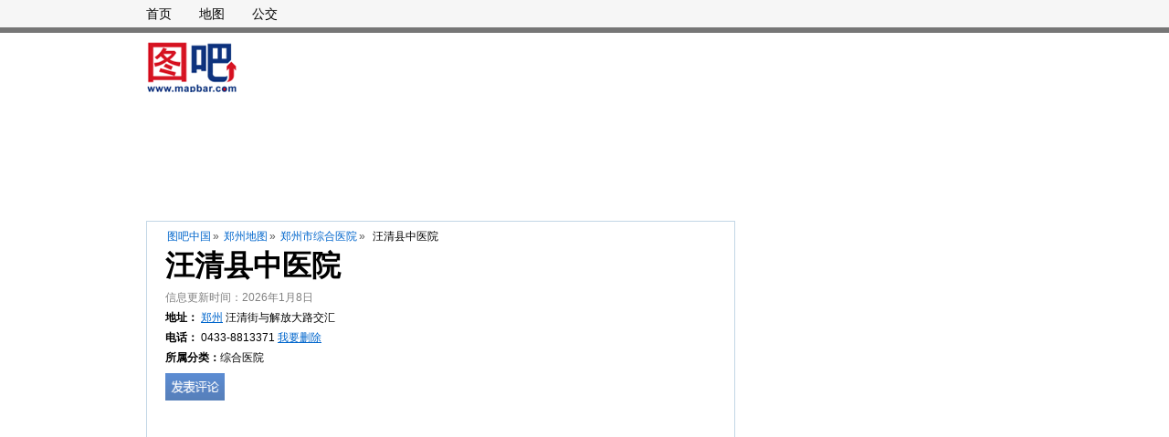

--- FILE ---
content_type: text/html;charset=UTF-8
request_url: https://poi.mapbar.com/zhengzhou/MAPIYPQBFESRJESOXWTMC
body_size: 6929
content:



<!DOCTYPE html PUBLIC "-//W3C//DTD XHTML 1.0 Strict//EN" "http://www.w3.org/TR/xhtml1/DTD/xhtml1-strict.dtd">
<html xmlns="http://www.w3.org/1999/xhtml">
<head>
	<meta http-equiv="Content-Type" content="text/html; charset=utf-8" />
	<meta http-equiv="X-UA-Compatible" content="IE=EmulateIE7"/>
	<meta name="location" content="province=河南;city=郑州;coord=129.76067,43.31206">
	<title>【汪清县中医院】汪清县中医院电话,汪清县中医院地址_图吧地图</title>
	<meta name="keywords" content="汪清县中医院,汪清县中医院电话,汪清县中医院地址 "/>
	<meta name="description" content="汪清县中医院电话是,汪清县中医院地址是汪清街与解放大路交汇,此外您还可以查看汪清县中医院的地图、公交和附近热门地点。" />
	<link rel="stylesheet" type="text/css" href="//r.mapbar.com/poi/style/poi-head.css" />
	<link rel="stylesheet" type="text/css" href="//r.mapbar.com/poi/style/poi-min.css" />
	<link rel="stylesheet" type="text/css" href="//r.mapbar.com/poi/style/newcomment.css" />
	<link rel="stylesheet" type="text/css" href="//r.mapbar.com/poi/style/poi_head_new.css" />
</head>
<body>
<div class="POI_wrap">
	<div class="wrap">
		<div class="leftBox">
			<div class="POILeftA">
				
				<div class="POILeftNav">
                	<a href="//poi.mapbar.com" target="_blank">图吧中国</a>&raquo;
                	<a href="//poi.mapbar.com/zhengzhou/" target="_blank">郑州地图</a>&raquo;
                	
                	<a href="//poi.mapbar.com/zhengzhou/D50/" target="_blank">郑州市综合医院</a>&raquo;
                	
                	<span>汪清县中医院</span>
                </div>
                <h1 class="POI_h1" id="poiName">汪清县中医院</h1>
                <div class="photoBox">
                        <div class="infoPhoto">
                            <ul class="POI_ulA">
                                <li style="color:gray;">信息更新时间：2026年1月8日</li>
                                <li>
                                	<strong style="font-weight:bold;">地址：</strong>
                                	
                                	
                                	<a href='//map.mapbar.com/c_zhengzhou_map/' target='_blank' title='郑州地图'>郑州</a>
                                	
                                	<a href='//map.mapbar.com/a_zhengzhou__map/' target='_blank' title='郑州市地图'></a>
                                	
                                	汪清街与解放大路交汇
                                	
                                </li>
                                
                                
                                	
                                	<li class="telCls">
										<strong>
											<a  href="//dianhua.mapbar.com/MAPIYPQBFESRJESOXWTMC.html" title="汪清县中医院电话" target="_blank" >电话</a>：
										</strong>
										0433-8813371
										<a rel="nofollow" href="javascript:del();" >
											<font style="color:#06c">我要删除</font>
										</a>
									</li>
									<input id="strPhone" type="hidden" name="0433-8813371" />	
                                	
                                	
                                	
                                
                                                                
                                
								
								<li><strong>所属分类：</strong>综合医院</li>
								
							</ul>
                            <div class="info_P">
                                <a id="comment_img" href="#POIcomment" class="CommBnt"><img  src="//r.mapbar.com/poi/images/1px.gif" /></a>
                            </div>
                        </div>
                    </div>
                    <div style="clear:both;"></div>

					
					<div id="POI-LEFT-1" style="margin:5px;">
						<script type="text/javascript" src="//bdjb.mapbar.com/common/cxw/production/mm/static/yt_d/source/p.js"></script>
						<script type="text/javascript" src="//bdjb.mapbar.com/common/mh/z_qiej_z/resource/i.js"></script>
						
					</div>
					
					
					<div class="POI_Map" id="trafficLine">
						<!-- 右侧 -->
						<div id="rightPanel" class="wantGo" style="padding:15px 18px;">
								<strong class="title">交通指引</strong>
                                <h2 class="POIh2">汪清县中医院附近的公交站:</h2>
                                <p class="newp">
                                
                                附近1公里内没有公交。
                                </p>

                                <h2 class="POIh2">汪清县中医院附近的公交车:</h2>
                                <p class="newp">
                                
                                附近1公里内没有公交。
                                </p>
                                
                                <h2 class="POIh2">打车去汪清县中医院多少钱：</h2>
	                            <p class="newp">郑州市出租车的起步价是10元、起步距离3公里、每公里2元、无燃油附加费，请参考。</p>
                                
                                <h2 class="POIh2">自驾去汪清县中医院怎么走：</h2>
                                <p class="newp">
                                                                                             请输入您的出发点，帮您智能规划驾车线路。<br/>
                                   <input type="text" class="text" id="on" value="输入起点"/>
                                   <input type="button" value="导航" class="btn" onclick="navSearch();"/>
                                   <br/>终点：汪清县中医院
                                </p>
                        </div>
					</div>
					
					<div style="margin-left:5px;margin-bottom:10px;">
						<script type="text/javascript" src="//bdjb.mapbar.com/mhzqiejzi.js"></script>
					</div>

					<!--优化后地图显示位置 2013.10.14-->
					<div id="leftPanel" style="margin:0;padding:0;border-top: 1px solid #C3D6E6;border-bottom: 1px solid #C3D6E6;width:643px;height:0;">
						<div id="mapbar" class="mapSize" style="height:0px;">
						</div>
					</div>
					<!--优化后地图显示位置 END-->
					<script type="text/javascript" src="//bdjb.mapbar.com/source/fazpp_b_w_gz.js"></script>
					
					<!--添加的板块 看大地图-->
					<div class="leftA">
						<a href="//www.mapbar.com/search/#c=郑州市&k=汪清县中医院&pn=1&rn=10&wf=ls" rel="nofollow" target="_blank">看大地图 <i>>></i></a>
						<a class="leftA_li" href="javascript:void(0);">到达这里 <i>∨</i></a>
					    <a class="leftA_li" href="javascript:void(0);">从这里出发 <i>∨</i></a>
					    <a class="leftA_li" href="javascript:void(0);">在附近找 <i>∨</i></a>
						<div class="leftA_box">
							<form onsubmit="return false;">
								<em>起点</em>
								<input class="mwpg_iw_kw mwpg_iw_kw_to" type="text" id="dazl1" mfg="ls" autocomplete="off"/>
								<input class="mwpg_iw_sm" type="button" value="查公交" id="searchBus1"/>
								<input class="mwpg_iw_sm" type="button" value="查驾车" id="searchCar1"/>
								<input type="hidden" id="mcity" value="郑州市" />
								<input type="hidden" id="dnode" value="IDWGEVXBAIBGIJ" />
								<input type="hidden" id="dsname" value="汪清县中医院" />
							</form>
						</div>
						<div class="leftA_box">
							<form onsubmit="return false;">
								<em>终点</em>
								<input class="mwpg_iw_kw mwpg_iw_kw_from" type="text" id="dazl2" mfg="ls" autocomplete="off"/>
								<input class="mwpg_iw_sm" type="button" value="查公交" id="searchBus2"/>
								<input class="mwpg_iw_sm" type="button" value="查驾车" id="searchCar2"/>
							</form>
						</div>
						<div class="leftA_box">
							<form onsubmit="return false;">
								<em>附近的</em>
								<input class="mwpg_iw_kw mwpg_iw_kw_nb" type="text" mfg="ls" id="zfuz" autocomplete="off"/>
								<input class="mwpg_iw_sm" type="submit" value="搜索" id="searchZb"/>
							</form>
						</div>
					</div>
					<!--添加的板块 看大地图 END-->
					<div class="POI_IN">
						<ul class="POI_IN_New">
							<li class="begin"><div class="begin1">
									<div class="begin2">
										<span>介 绍</span>
									</div>
								</div></li>
							<li><a href="#trafficLine">交通路线</a></li>
						</ul>
						<ul class="POI_IN_About">
							
							<li><strong  style="font-weight:bold;">出行提醒：</strong>汪清县中医院在新天府商务广场附近（北方向65米左右）。</li>
							
							
						   	
						</ul>

					</div>
				</div>

				<div class="POILeftB">
				<div style="clear: both; font-size: 0; overflow: hidde; height: 1px;"></div>


				</div>

				<div class="poi_ZWhot">
					<h2>汪清县中医院附近的热门地点</h2>
					<ul class="clear">
						
						<li><i></i><a href="//poi.mapbar.com/zhengzhou/MAPIYPQBFESRJESOXWTMC">汪清县中医院</a></li>
						
						<li><i></i><a href="//poi.mapbar.com/zhengzhou/MAPITPTBFESRJESOXPTPC">天府大酒店</a></li>
						
						<li><i></i><a href="//poi.mapbar.com/zhengzhou/MAPITBYRXNHBXNHBJMXPC">361度</a></li>
						
						<li><i></i><a href="//poi.mapbar.com/zhengzhou/MAPIYPTBFESRJESOXPTMC">汪清宾馆</a></li>
						
						<li><i></i><a href="//poi.mapbar.com/zhengzhou/MAPIHPCRYOSRJEFMJITNC">友谊商场</a></li>
						
						<li><i></i><a href="//poi.mapbar.com/zhengzhou/MAPRZWXPQPCESITWTBQAJ">银河商场</a></li>
						
						<li><i></i><a href="//poi.mapbar.com/zhengzhou/MAPIYESMHOZICAFNYESMC">新天府购物广场</a></li>
						
						<li><i></i><a href="//poi.mapbar.com/zhengzhou/MAPIHEXMSOZICAFEYBSNC">特步</a></li>
						
						<li><i></i><a href="//poi.mapbar.com/zhengzhou/MAPICEYMJOZICAFRYMSIC">特步</a></li>
						
						<li><i></i><a href="//poi.mapbar.com/zhengzhou/MAPIQEYMJOZICAFRYMSWC">361度</a></li>
						
						<li><i></i><a href="//poi.mapbar.com/zhengzhou/MAPIZEYMJOZICAFRYMSAC">特步</a></li>
						
						<li><i></i><a href="//poi.mapbar.com/zhengzhou/MAPIHBYAHWSMYEQNZMXNC">西城街道</a></li>
						
						<li><i></i><a href="//poi.mapbar.com/zhengzhou/MAPISBSPCBTOFPXITEXEC">汪清镇</a></li>
						
						<li><i></i><a href="//poi.mapbar.com/zhengzhou/MAPIYPCNJBYRJMXRHITMC">汪清镇人民政府</a></li>
						
						<li><i></i><a href="//poi.mapbar.com/zhengzhou/MAPRHWYMFIYRJMCOYMQNJ">361度</a></li>
						
						<li><i></i><a href="//poi.mapbar.com/zhengzhou/MAPNCPJBYNQBXWHMXRTIH">汪清街392号</a></li>
						
						<li><i></i><a href="//poi.mapbar.com/zhengzhou/MAPICPJBFESRJESOXRTIC">汪清县政府</a></li>
						
						<li><i></i><a href="//poi.mapbar.com/zhengzhou/MAPNFPCBSNHOFNHEXITOH">大明路北117号</a></li>
						
						<li><i></i><a href="//poi.mapbar.com/zhengzhou/MAPNXPHBSNHOFNHEXNTBH">大明路南89号</a></li>
						
						<li><i></i><a href="//poi.mapbar.com/zhengzhou/MAPNYPHBSNHOFNHEXNTMH">大明路南135号</a></li>
						
					</ul>
				</div>

				<div style="margin:10px 0;">
				<script type="text/javascript" src="//bdjb.mapbar.com/common/rmlb/resource/b/production/o/oi/common/u.js"></script>
				</div>

				<div class="POI_Comment">
					<div class="POI_Comment_tit">
                        <div class="LineB1">
                            <div class="LineB2">
                                <div class="LineB3">评&nbsp;论</div>
                            </div>
                            <div class="pointerB1"></div>
                            <div class="pointerB2"></div>
                        </div>
                    </div>
                    <div class="POI_Comment_txt">
                        <div class="POI_View" style="padding:10px 0 0 0">
                            <div class="comment_main">
                            	
                                <div class="comment_single">
                                    <ul>
                                        <li class="com_users">
                                        	
                                            
                                        	<a href="javascript:void(0);" class="com_icons"><img src="http://r.mapbar.com/internet/img/default.jpg" alt=""></a>
                                        	
                                        	
                                        	
                                            
                                        	<a href="javascript:void(0);">15831957880@126.com</a>
                                        	
                                            <span class="com_date">|发表于 2025-11-16 10:47:20</span>
                                            <div class="star_bg">
                                                <a class="star star_on "></a>
                                                <a class="star star_on "></a>
                                                <a class="star "></a>
                                                <a class="star "></a>                                            
                                                <a class="star "></a>
                                            </div>
                                        </li>
                                        <li>
                                            <p class="pw">汪清县中医院附近都有什么酒店？</p>
                                        </li>
                                        <li>
                                            <div class="com_hf">
                                                <a href="javascript:void(0);">回复</a>|<a href="javascript:like('15831957880@126.com');">顶</a>（<span id="15831957880@126.com">303</span>）
                                            </div>
                                        </li>
                                    </ul>
                                </div>                                
                            	
                                <div class="comment_single">
                                    <ul>
                                        <li class="com_users">
                                        	
                                            
                                        	<a href="javascript:void(0);" class="com_icons"><img src="http://r.mapbar.com/internet/img/default.jpg" alt=""></a>
                                        	
                                        	
                                        	
                                            
                                        	<a href="javascript:void(0);">zhangyy1209</a>
                                        	
                                            <span class="com_date">|发表于 2025-10-11 06:55:26</span>
                                            <div class="star_bg">
                                                <a class="star star_on "></a>
                                                <a class="star star_on "></a>
                                                <a class="star "></a>
                                                <a class="star "></a>                                            
                                                <a class="star "></a>
                                            </div>
                                        </li>
                                        <li>
                                            <p class="pw">顶！顶！顶！顶！顶！</p>
                                        </li>
                                        <li>
                                            <div class="com_hf">
                                                <a href="javascript:void(0);">回复</a>|<a href="javascript:like('zhangyy1209');">顶</a>（<span id="zhangyy1209">907</span>）
                                            </div>
                                        </li>
                                    </ul>
                                </div>                                
                            	
                                <div class="comment_single">
                                    <ul>
                                        <li class="com_users">
                                        	
                                            
                                        	<a href="javascript:void(0);" class="com_icons"><img src="http://r.mapbar.com/internet/img/default.jpg" alt=""></a>
                                        	
                                        	
                                        	
                                            
                                        	<a href="javascript:void(0);">kainly</a>
                                        	
                                            <span class="com_date">|发表于 2025-07-01 11:49:47</span>
                                            <div class="star_bg">
                                                <a class="star star_on "></a>
                                                <a class="star star_on "></a>
                                                <a class="star "></a>
                                                <a class="star "></a>                                            
                                                <a class="star "></a>
                                            </div>
                                        </li>
                                        <li>
                                            <p class="pw">豪华赞一个！</p>
                                        </li>
                                        <li>
                                            <div class="com_hf">
                                                <a href="javascript:void(0);">回复</a>|<a href="javascript:like('kainly');">顶</a>（<span id="kainly">655</span>）
                                            </div>
                                        </li>
                                    </ul>
                                </div>                                
                            	
                                <div class="comment_single">
                                    <ul>
                                        <li class="com_users">
                                        	
                                            
                                        	<a href="javascript:void(0);" class="com_icons"><img src="http://r.mapbar.com/internet/img/default.jpg" alt=""></a>
                                        	
                                        	
                                        	
                                            
                                        	<a href="javascript:void(0);">sepcozwg</a>
                                        	
                                            <span class="com_date">|发表于 2024-06-11 10:06:54</span>
                                            <div class="star_bg">
                                                <a class="star star_on "></a>
                                                <a class="star star_on "></a>
                                                <a class="star "></a>
                                                <a class="star "></a>                                            
                                                <a class="star "></a>
                                            </div>
                                        </li>
                                        <li>
                                            <p class="pw">从汪清县中医院到景点有多远？</p>
                                        </li>
                                        <li>
                                            <div class="com_hf">
                                                <a href="javascript:void(0);">回复</a>|<a href="javascript:like('sepcozwg');">顶</a>（<span id="sepcozwg">985</span>）
                                            </div>
                                        </li>
                                    </ul>
                                </div>                                
                            	
                                <div class="comment_single">
                                    <ul>
                                        <li class="com_users">
                                        	
                                            
                                        	<a href="javascript:void(0);" class="com_icons"><img src="http://r.mapbar.com/internet/img/default.jpg" alt=""></a>
                                        	
                                        	
                                        	
                                            
                                        	<a href="javascript:void(0);">toe818159</a>
                                        	
                                            <span class="com_date">|发表于 2023-06-27 21:31:00</span>
                                            <div class="star_bg">
                                                <a class="star star_on "></a>
                                                <a class="star star_on "></a>
                                                <a class="star "></a>
                                                <a class="star "></a>                                            
                                                <a class="star "></a>
                                            </div>
                                        </li>
                                        <li>
                                            <p class="pw">赞！</p>
                                        </li>
                                        <li>
                                            <div class="com_hf">
                                                <a href="javascript:void(0);">回复</a>|<a href="javascript:like('toe818159');">顶</a>（<span id="toe818159">452</span>）
                                            </div>
                                        </li>
                                    </ul>
                                </div>                                
                            	
                            </div>
                        </div>
                    </div>
				</div>
				
				<div style="margin-top: 10px;">
				<script type="text/javascript" src="//bdjb.mapbar.com/site/mh_gww_j_je/production/z.js"></script>

                </div>
                
                <!-- 输入框开始 -->
                <div class="comment_bbs">
                    <div class="comment_tit1">我的看法</div>
                    <div class="com_pad">
                        <p>我的看法（20-2000个字）请勿发表反动，色情，暴力等信息</p>
                        <p>
                            <textarea name="" id="" cols="30" rows="10" class="com_textarea" style="overflow:hidden;color:grey" readonly="readonly">前往论坛发布你的想法！
                            </textarea>
                        </p>
                        <a href="//bbs.mapbar.com/" class="comm_fb"> 发表</a>
                    </div>
                </div>
                <!-- 输入框结束 -->
				<script type="text/javascript" src="//bdjb.mapbar.com/avnbuwnkeycx.js"></script>
			</div>
			<div class="rightBox">
				<!-- 
				<div style=" margin-top: 0px; margin-bottom: 10px;">
					<img src="//r.mapbar.com/poi/images/hongbao.jpg" alt="" />
				</div>
				 -->
				<script type="text/javascript" src="//bdjb.mapbar.com/common/bwv-llxs/openjs/c/l.js"></script>
				
				<div style="margin-top:10px; margin-bottom: 0px;">
				<script type="text/javascript" src="//bdjb.mapbar.com/production/ezy_ooav_f_w.js"></script>
				</div>
				
				<div class="col330">
					<div class="Mline2"></div>
					<div class="Mline1"></div>
					<div class="col330Text">
						<div class="col330_Tit">看这里的人还关注了…</div>
						<div class="POI_ImgTxt">
							<ul>
								<li>
								
									
									<div><a href="//poi.mapbar.com/zhengzhou/MAPISPCBYNXAZBHMXITEC" target="_blank">五环医院</a></div>
									<div>纺织城东街</div>
									
								
									
									<div><a href="//poi.mapbar.com/zhengzhou/MAPIFPZBZOCNHIFAXATOC" target="_blank">高密市人民医院</a></div>
									<div>镇府街(西)77</div>
									
								
									
									<div><a href="//poi.mapbar.com/zhengzhou/MAPICBYBFWTRJPQOXMXIC" target="_blank">怀化天兴医院</a></div>
									<div>怀西路120</div>
									
								
									
									<div><a href="//poi.mapbar.com/zhengzhou/MAPIZPSMYPJICRTMYETAC" target="_blank">北京博爱医院</a></div>
									<div>角门北路10号</div>
									
								
									
									<div><a href="//poi.mapbar.com/zhengzhou/MAPRTBZMFBJESRXOYAXPJ" target="_blank">巩义市恒星医院</a></div>
									<div>人民路与桐本路交口向西70米</div>
									
								
									
									<div><a href="//poi.mapbar.com/zhengzhou/MAPILPSIZOJRFACETVC" target="_blank">鹤壁京立医院</a></div>
									<div>淇滨大道与衡山路交叉口向东120米路南</div>
									
								
									
								
								</li>
							</ul>
						</div>
					</div>
					<div class="Mline1"></div>
					<div class="Mline2"></div>
				</div>
				<div style="margin-top:10px; margin-bottom:10px;">
					<script type="text/javascript" src="//bdjb.mapbar.com/production/avukk-w/r/resource/b/openjs/e.js"></script>
				</div>
				<script type="text/javascript" src="//bdjb.mapbar.com/production/gba/q/resource/qdaq-q.js"></script>
				<!-- <div class="col330"></div>
				<div style=" margin-top: 10px; margin-bottom: 0px;"></div>
				 -->
				
				<div class="POI_sC" id="POI_sC">
					<strong class="h2b">郑州市相关链接</strong>
					<ol>
						<li><a style="color: red;" href="//map.mapbar.com/c_zhengzhou_map" target="_blank">郑州市地图</a></li>
						<li><a href="//bus.mapbar.com/zhengzhou/" target="_blank">郑州市公交路线查询</a></li>
					</ol>
				</div>

				
				
				<!-- <div style="height: 250px; border: 1px solid #a9c1eb; margin-top: 10px; margin-bottom: 0px;"></div> -->
				<div style="margin-top:10px; ">
				<script type="text/javascript" src="//bdjb.mapbar.com/ojbskbrgl.js"></script>
				</div>
				
				<div style="margin-top:10px; border:1px solid #D3D3D3; font-size: 14px;">
				图吧网站从2004年开始为广大用户提供互联网地图服务，包括位置查询、公交换乘信息查询、驾车查询等。是国内较早从事互联网地图服务的网站。感谢大家的支持，我们将继续竭诚为您服务！
				</div>
				
				<div style="margin-top:10px;">
					<script type="text/javascript" src="//bdjb.mapbar.com/source/gb/resource/at/openjs/jk/common/hd/k.js"></script>
					<script type="text/javascript" src="//bdjb.mapbar.com/source/gb/resource/at/openjs/jk/common/hd/k.js"></script>
					<script type="text/javascript" src="//bdjb.mapbar.com/production/i_dcvl_mj_fv.js"></script>
					<script type="text/javascript" src="//bdjb.mapbar.com/production/i_dcvl_mj_fv.js"></script>
					<script type="text/javascript" src="//bdjb.mapbar.com/production/i_dcvl_mj_fv.js"></script>
					<script type="text/javascript" src="//bdjb.mapbar.com/source/gb/resource/at/openjs/jk/common/hd/k.js"></script>
					<script type="text/javascript" src="//bdjb.mapbar.com/source/gb/resource/at/openjs/jk/common/hd/k.js"></script>
					<script type="text/javascript" src="//bdjb.mapbar.com/production/i_dcvl_mj_fv.js"></script>
					<script type="text/javascript" src="//bdjb.mapbar.com/production/i_dcvl_mj_fv.js"></script>
					<script type="text/javascript" src="//bdjb.mapbar.com/production/i_dcvl_mj_fv.js"></script>
				</div>
			</div>
			<div class="clear"></div>
			
			<table width="" border="0">
               	<tr>
               		<td><script type="text/javascript" src="//bdjb.mapbar.com/source/rm/production/l/resource/eus_u/common/ll.js"></script></td>
               		<td><script type="text/javascript" src="//bdjb.mapbar.com/source/rm/production/l/resource/eus_u/common/ll.js"></script></td>
               	</tr>
               	<tr>
               		<td><script type="text/javascript" src="//bdjb.mapbar.com/source/rm/production/l/resource/eus_u/common/ll.js"></script></td>
               		<td><script type="text/javascript" src="//bdjb.mapbar.com/source/rm/production/l/resource/eus_u/common/ll.js"></script></td>
               	</tr>
               	<tr>
               		<td><script type="text/javascript" src="//bdjb.mapbar.com/source/rm/production/l/resource/eus_u/common/ll.js"></script></td>
               		<td><script type="text/javascript" src="//bdjb.mapbar.com/source/rm/production/l/resource/eus_u/common/ll.js"></script></td>
               	</tr>
               	<tr>
               		<td><script type="text/javascript" src="//bdjb.mapbar.com/source/rm/production/l/resource/eus_u/common/ll.js"></script></td>
               		<td><script type="text/javascript" src="//bdjb.mapbar.com/source/rm/production/l/resource/eus_u/common/ll.js"></script></td>
               	</tr>
               	<tr>
               		<td><script type="text/javascript" src="//bdjb.mapbar.com/source/rm/production/l/resource/eus_u/common/ll.js"></script></td>
               		<td><script type="text/javascript" src="//bdjb.mapbar.com/source/rm/production/l/resource/eus_u/common/ll.js"></script></td>
               	</tr>
               	<tr>
               		<td><script type="text/javascript" src="//bdjb.mapbar.com/source/rm/production/l/resource/eus_u/common/ll.js"></script></td>
               		<td><script type="text/javascript" src="//bdjb.mapbar.com/source/rm/production/l/resource/eus_u/common/ll.js"></script></td>
               	</tr>
               	<tr>
               		<td><script type="text/javascript" src="//bdjb.mapbar.com/source/rm/production/l/resource/eus_u/common/ll.js"></script></td>
               		<td><script type="text/javascript" src="//bdjb.mapbar.com/source/rm/production/l/resource/eus_u/common/ll.js"></script></td>
               	</tr>
               	<tr>
               		<td><script type="text/javascript" src="//bdjb.mapbar.com/source/rm/production/l/resource/eus_u/common/ll.js"></script></td>
               		<td><script type="text/javascript" src="//bdjb.mapbar.com/source/rm/production/l/resource/eus_u/common/ll.js"></script></td>
               	</tr>
            </table>
			
			<div style="width:960px;margin:15px 0 20px 0;">
	          	<script type="text/javascript" src="//bdjb.mapbar.com/bwocvlcoezdec.js"></script>
	          	<script type="text/javascript" src="//bdjb.mapbar.com/bwocvlcoezdec.js"></script>
	        </div>
            
		</div>

	</div>
	
	<div class="topbar">
        <div class="newhead">
            <div class="mainHead">
                <div class="newnav">
                     <a target="_blank" href="//www.mapbar.com/" rel="nofollow">首页</a>
                     <a target="_blank" href="//map.mapbar.com/" rel="nofollow">地图</a>
                     <a target="_blank" href="//bus.mapbar.com/">公交</a>
                 </div>
                
            </div>
        </div>
        <div class="ad">
        	<div class="left" style="width: 850px;" >
        	<script type="text/javascript" src="//bdjb.mapbar.com/avnbuwnekycx.js"></script>
        	<script type="text/javascript" src="//bdjb.mapbar.com/hcuibdrbzfjzb.js"></script>
        	</div>
            <div class="adHead">
				<script type="text/javascript" src="//bdjb.mapbar.com/production/sn/m-tvmk/source/p/openjs/m.js"></script>
            </div>
        </div>
    </div>
	
	<div class="footer">
		<p>&copy;2019 mapbar. 
			[京ICP证070616]使用本站，由此产生的一切争议，您必须同意由本公司所在地的人民法院管辖</p>
		
	</div>

	<input id="strPid" type="hidden" value="MAPIYPQBFESRJESOXWTMC"/>
	
	<script type="text/javascript" src="//img.mapbar.com/web/mwp/mwp_kpageheader_1.0.4.js"></script>
	<script type="text/javascript" src="//r.mapbar.com/poi/js/listRoom.js"></script>
	<script type="text/javascript" src="//r.mapbar.com/poi/js/all-min.js"></script>
	<script type="text/javascript" src="//r.mapbar.com/poi/js/poi-func.js"></script>
	<script type="text/javascript" src="//r.mapbar.com/poi/js/fancybox/jquery.fancybox-1.3.4.pack.js"></script>	
	
	<script type="text/javascript">
  	 jQuery(document).ready(function() {
  		 var encity = 'zhengzhou';
  		 var cncity = '郑州市';
  		 
  		 
		var hcselect = new KCityList(jQuery('#hcselect').get(0), KTools.copyOptions({
			defcity : {
				name : '郑州市',
				ename : 'zhengzhou'
				},
				mburl : '/proxy_mwp.jsp?t=clp&s=html',
				ugurl : '/proxy_mwp.jsp'
			}, KCityListOptions));

			$("a.zoomImage").fancybox({
				//'opacity'		: true,
				//'overlayShow'	: false,
				'transitionIn' : 'elastic',
				'transitionOut' : 'none',
				'titlePosition' : 'outside',
				'overlayColor' : '#000',
				'overlayOpacity' : 0.9
			});
		});

	function del(){
		var u = encodeURIComponent(window.location.href);
		window.location.href="https://help2.mapbar.com/select?url="+u;
	}
  	function like(userName) {
  		var poiName = document.getElementById("poiName").innerHTML;
  			var url = "/services/comment/like?poiName="+poiName+"&count=5"+"&userName="+userName+"&method=comment";
  			$.ajax({
  	            cache: false,
  	            type: "GET",
  	            url:url,
  	            data:$('#commontForm').serialize(),
  	            async: false,
  	            error: function(request) {
  	                alert("Connection error");
  	            },
  	            success: function(data) {
  	            	if("no" == data){
  	            		var count = document.getElementById(userName).innerHTML;
  	            		document.getElementById(userName).innerHTML=++count;
  	            	} else {
  	            		alert("您已经点过赞了！");
  	            	}
  	            }
  	        });
  		}
   </script>

	<script type="text/javascript">
	    function navSearch(){
	        var on = document.getElementById('on');
	        var on_ = on.value;
	        if(on_ == "" || on_ == '输入起点'){
	            alert("请输入起点");
	            on.focus();
	        }else{
	            var oc = encodeURIComponent('郑州市');
	            var dc = oc;
	            var on = on_;
	            var dn = 'IDWGEVXBAIBGIJ';
	            var ds = encodeURIComponent(document.getElementById("dsname").value);
	            var nav_url = "//www.mapbar.com/search/#ac=nav&st=n&qnav=1&oc="+oc+"&dc="+dc+"&on="+on+"&dn="+dn+"&ds="+ds+"&wf=navs";
	            window.open(nav_url);
	        }
	    }
	    (function ($) {
	        var tip = '输入起点';
	        var on = $('#on');
	        on.bind('focus', function () {
	            if(this.value === tip) {
	                this.value = '';
	            }
	        });
	        on.bind('blur', function () {
	            if(!this.value) this.value = tip;
	        });
	    })(jQuery);
	
	</script>

	
<script>
	var _hmt = _hmt || [];
	(function() {
	  var hm = document.createElement("script");
	  hm.src = "//hm.baidu.com/hm.js?575d74ec172010f61661e9d362639bff";
	  var s = document.getElementsByTagName("script")[0]; 
	  s.parentNode.insertBefore(hm, s);
	})();
</script>

	<script>
	(function(){
	var bp = document.createElement('script');
	var curProtocol = window.location.protocol.split(':')[0];
	if (curProtocol === 'https')
	{ bp.src = 'https://zz.bdstatic.com/linksubmit/push.js'; }
	else
	{ bp.src = 'http://push.zhanzhang.baidu.com/push.js'; }
	var s = document.getElementsByTagName("script")[0];
	s.parentNode.insertBefore(bp, s);
	})();
	</script>
</body>
</html>